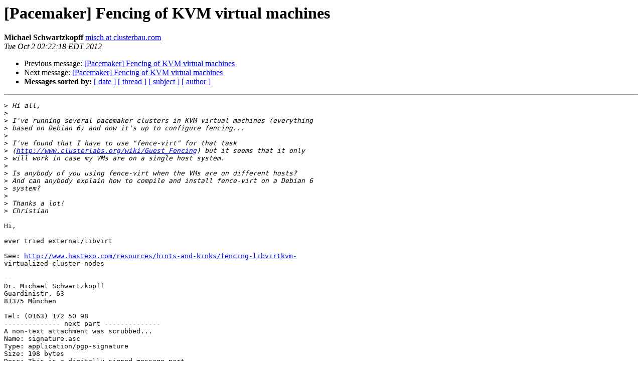

--- FILE ---
content_type: text/html; charset=utf-8
request_url: https://lists.clusterlabs.org/pipermail/pacemaker/2012-October/062869.html
body_size: 1488
content:
<!DOCTYPE HTML PUBLIC "-//W3C//DTD HTML 4.01 Transitional//EN">
<HTML>
 <HEAD>
   <TITLE> [Pacemaker] Fencing of KVM virtual machines
   </TITLE>
   <LINK REL="Index" HREF="index.html" >
   <LINK REL="made" HREF="mailto:pacemaker%40clusterlabs.org?Subject=Re:%20Re%3A%20%5BPacemaker%5D%20Fencing%20of%20KVM%20virtual%20machines&In-Reply-To=%3C201210020822.19170.misch%40clusterbau.com%3E">
   <META NAME="robots" CONTENT="index,nofollow">
   <style type="text/css">
       pre {
           white-space: pre-wrap;       /* css-2.1, curent FF, Opera, Safari */
           }
   </style>
   <META http-equiv="Content-Type" content="text/html; charset=us-ascii">
   <LINK REL="Previous"  HREF="039218.html">
   <LINK REL="Next"  HREF="062883.html">
 </HEAD>
 <BODY BGCOLOR="#ffffff">
   <H1>[Pacemaker] Fencing of KVM virtual machines</H1>
    <B>Michael Schwartzkopff</B> 
    <A HREF="mailto:pacemaker%40clusterlabs.org?Subject=Re:%20Re%3A%20%5BPacemaker%5D%20Fencing%20of%20KVM%20virtual%20machines&In-Reply-To=%3C201210020822.19170.misch%40clusterbau.com%3E"
       TITLE="[Pacemaker] Fencing of KVM virtual machines">misch at clusterbau.com
       </A><BR>
    <I>Tue Oct  2 02:22:18 EDT 2012</I>
    <P><UL>
        <LI>Previous message: <A HREF="039218.html">[Pacemaker] Fencing of KVM virtual machines
</A></li>
        <LI>Next message: <A HREF="062883.html">[Pacemaker] Fencing of KVM virtual machines
</A></li>
         <LI> <B>Messages sorted by:</B> 
              <a href="date.html#62869">[ date ]</a>
              <a href="thread.html#62869">[ thread ]</a>
              <a href="subject.html#62869">[ subject ]</a>
              <a href="author.html#62869">[ author ]</a>
         </LI>
       </UL>
    <HR>  
<!--beginarticle-->
<PRE>&gt;<i> Hi all,
</I>&gt;<i> 
</I>&gt;<i> I've running several pacemaker clusters in KVM virtual machines (everything
</I>&gt;<i> based on Debian 6) and now it's up to configure fencing...
</I>&gt;<i> 
</I>&gt;<i> I've found that I have to use &quot;fence-virt&quot; for that task
</I>&gt;<i> (<A HREF="http://www.clusterlabs.org/wiki/Guest_Fencing">http://www.clusterlabs.org/wiki/Guest_Fencing</A>) but it seems that it only
</I>&gt;<i> will work in case my VMs are on a single host system.
</I>&gt;<i> 
</I>&gt;<i> Is anybody of you using fence-virt when the VMs are on different hosts?
</I>&gt;<i> And can anybody explain how to compile and install fence-virt on a Debian 6
</I>&gt;<i> system?
</I>&gt;<i> 
</I>&gt;<i> Thanks a lot!
</I>&gt;<i> Christian
</I>
Hi,

ever tried external/libvirt

See: <A HREF="http://www.hastexo.com/resources/hints-and-kinks/fencing-libvirtkvm-">http://www.hastexo.com/resources/hints-and-kinks/fencing-libvirtkvm-</A>
virtualized-cluster-nodes

-- 
Dr. Michael Schwartzkopff
Guardinistr. 63
81375 M&#252;nchen

Tel: (0163) 172 50 98
-------------- next part --------------
A non-text attachment was scrubbed...
Name: signature.asc
Type: application/pgp-signature
Size: 198 bytes
Desc: This is a digitally signed message part.
URL: &lt;<A HREF="https://lists.clusterlabs.org/pipermail/pacemaker/attachments/20121002/7e2a01f9/attachment-0003.sig">https://lists.clusterlabs.org/pipermail/pacemaker/attachments/20121002/7e2a01f9/attachment-0003.sig</A>&gt;
</PRE>

<!--endarticle-->
    <HR>
    <P><UL>
        <!--threads-->
	<LI>Previous message: <A HREF="039218.html">[Pacemaker] Fencing of KVM virtual machines
</A></li>
	<LI>Next message: <A HREF="062883.html">[Pacemaker] Fencing of KVM virtual machines
</A></li>
         <LI> <B>Messages sorted by:</B> 
              <a href="date.html#62869">[ date ]</a>
              <a href="thread.html#62869">[ thread ]</a>
              <a href="subject.html#62869">[ subject ]</a>
              <a href="author.html#62869">[ author ]</a>
         </LI>
       </UL>

<hr>
<a href="https://lists.clusterlabs.org/mailman/listinfo/pacemaker">More information about the Pacemaker
mailing list</a><br>
</body></html>
